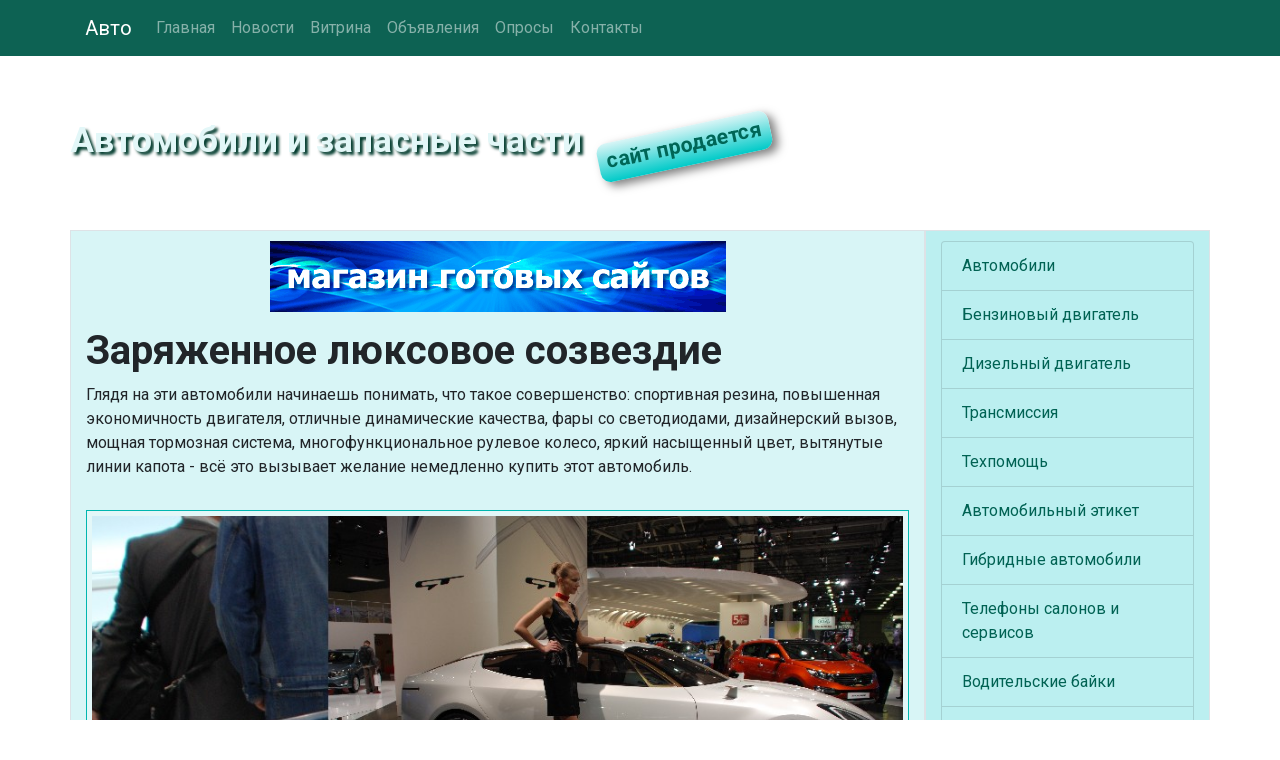

--- FILE ---
content_type: text/html
request_url: https://www.auto-russia.com/artwork/20141216.shtml
body_size: 12917
content:
<!DOCTYPE html>
<html lang="ru">
<head>
<meta charset="utf-8">
<meta name="viewport" content="width=device-width, initial-scale=1, shrink-to-fit=no">
<meta name="description" content="Заряженное люксовое созвездие">
<meta name="keywords" content="">
<meta name="robots" content="index, follow">
<title>Заряженное люксовое созвездие</title>
<meta property="og:url" content="https://www.auto-russia.com/artwork/20141216.shtml" />
<meta property="og:type" content="article" />
<meta property="og:title" content="Заряженное люксовое созвездие" />
<meta property="og:description" content="Заряженное люксовое созвездие" />
<meta property="og:image" content="https://www.auto-russia.com/pics/collages/20141216.jpg" />
<meta property="og:locale" content="ru_RU" />
<meta property="og:site_name" content="Автомобили и запасные части" />
<link rel="alternate" href="https://www.auto-russia.com/artwork/20141216.shtml" hreflang="ru" />
<link rel="shortcut icon" href="/pics/icons/favicon.ico">
<link rel="icon" type="image/png" href="/pics/icons/favicon-192x192.png" sizes="192x192">
<link rel="apple-touch-icon" sizes="180x180" href="/pics/icons/apple-touch-icon.png">
<link rel="manifest" href="/inc/manifest.webmanifest">
<link rel="canonical" href="https://www.auto-russia.com/artwork/20141216.shtml" />
<link rel="stylesheet" href="https://fonts.googleapis.com/css?family=Roboto:400,700&display=swap&subset=cyrillic">
<link rel="stylesheet" href="https://cdn.jsdelivr.net/npm/bootstrap@4.6.2/dist/css/bootstrap.min.css" integrity="sha384-xOolHFLEh07PJGoPkLv1IbcEPTNtaed2xpHsD9ESMhqIYd0nLMwNLD69Npy4HI+N" crossorigin="anonymous">
<link rel="stylesheet" href="https://cdn.jsdelivr.net/npm/social-likes/dist/social-likes_flat.css">
<link rel="stylesheet" href="/inc/styles_extra.css">
<link rel="stylesheet" href="/inc/styles_custom.css">
<!-- text -->
</head>
<body>

<nav class="navbar navbar-expand-md navbar-dark fixed-top cl_nav">
<div class="container">
	<a class="navbar-brand" href="/">Авто</a>
	<button class="navbar-toggler" type="button" data-toggle="collapse" data-target="#navbarsExampleDefault" aria-controls="navbarsExampleDefault" aria-expanded="false" aria-label="Toggle navigation">
	<span class="navbar-toggler-icon"></span>
	</button>
	<div class="collapse navbar-collapse" id="navbarsExampleDefault">
	<ul class="navbar-nav mr-auto"><li class="nav-item"><a class="nav-link" href="/">Главная</a></li><li class="nav-item"><a class="nav-link" href="/news/">Новости</a></li><li class="nav-item"><a class="nav-link" href="/artwork/">Витрина</a></li><li class="nav-item"><a class="nav-link" href="/boards/">Объявления</a></li><li class="nav-item"><a class="nav-link" href="/vcenter/">Опросы</a></li><li class="nav-item"><a class="nav-link" href="/rus/contacts/">Контакты</a></li></ul>
	</div>
</div>
</nav>

	<div class="jumbotron cl_header">
		<div class="container cl_btm">
		<div class="cl_moto" id="prd">Автомобили и запасные части</div>
		</div>
	</div>

	<div class="container">

		<div class="row">
			<main class="col-lg-9 order-lg-1 border">
			<div class="fbs"><a href="/cgi-bin/fbs/fbs.pl?0" onMouseOver="window.status='Магазин готовых сайтов'; return true"><img src="/b/shop.png" alt="Магазин готовых сайтов" title="Магазин готовых сайтов"></a></div>
			<h1>Заряженное люксовое созвездие</h1>
			<p>Глядя на эти автомобили начинаешь понимать, что такое совершенство: спортивная резина, повышенная экономичность двигателя, отличные динамические качества, фары со светодиодами, дизайнерский вызов, мощная тормозная система, многофункциональное рулевое колесо, яркий насыщенный цвет, вытянутые линии капота - всё это вызывает желание немедленно купить этот автомобиль.</p>
			
			<!-- text -->
			<script type="text/javascript">
<!--
var _acic={dataProvider:10,allowCookieMatch:false};(function(){var e=document.createElement("script");e.type="text/javascript";e.async=true;e.src="https://www.acint.net/aci.js";var t=document.getElementsByTagName("script")[0];t.parentNode.insertBefore(e,t)})()
//-->
</script>
			<figure class="figure cl_c2b" data-toggle="modal" data-target="#exampleModal"><img src="/pics/collages/20141216.jpg" class="figure-img img-fluid" alt="Заряженное люксовое созвездие"><figcaption>Заряженное люксовое созвездие</figcaption></figure><div class="modal fade" id="exampleModal" tabindex="-1" aria-labelledby="exampleModalLabel" aria-hidden="true"><div class="modal-dialog modal-xl"><div class="modal-content"><div class="modal-header"><h5 class="modal-title" id="exampleModalLabel">Заряженное люксовое созвездие</h5><button type="button" class="close" data-dismiss="modal" aria-label="Close"><span aria-hidden="true">&times;</span></button></div><div class="modal-body"><img src="/pics/collages/20141216.jpg" class="figure-img img-fluid" alt="Заряженное люксовое созвездие"></div></div></div></div><p></p>
			
			Метки: 
			
			<form action="/vcenter/?action=vote" method="get" id="poll_out"><fieldset><legend>Опрос</legend><input type="hidden" name="action" value="vote"><input type="hidden" name="topic" value="carbody"><p><strong>Какой тип кузова у вашего автомобиля?</strong></p><label><input type="checkbox" name="vote" value="0">Внедорожник</label><label><input type="checkbox" name="vote" value="1">Кабриолет</label><label><input type="checkbox" name="vote" value="2">Кроссовер</label><label><input type="checkbox" name="vote" value="3">Купе</label><label><input type="checkbox" name="vote" value="4">Минивэн</label><label><input type="checkbox" name="vote" value="5">Пикап</label><label><input type="checkbox" name="vote" value="6">Седан</label><label><input type="checkbox" name="vote" value="7">Универсал</label><label><input type="checkbox" name="vote" value="8">Хэтчбек</label><label><input type="checkbox" name="vote" value="9">Нет машины</label><button type="submit" class="btn btn-primary cl_btn">Голосовать</button><p><a href="/vcenter/carbody.shtml"><strong>Результаты</strong></a></p></fieldset></form>
			</main>

			<aside class="col-lg-3 order-2 border cl_rt">
			<!-- text -->
			<!-- banner1 --><ul class="list-group cl_smenu"><li class="list-group-item"><a href="/cars/" title="Автомобили">Автомобили</a></li><li class="list-group-item"><a href="/gasoline_engine/" title="Бензиновый двигатель">Бензиновый двигатель</a></li><li class="list-group-item"><a href="/diesel_engine/" title="Дизельный двигатель">Дизельный двигатель</a></li><li class="list-group-item"><a href="/transmission/" title="Трансмиссия">Трансмиссия</a></li><li class="list-group-item"><a href="/help/" title="Техпомощь">Техпомощь</a></li><li class="list-group-item"><a href="/extras/auto_etiquette.shtml" title="Автомобильный этикет">Автомобильный этикет</a></li><li class="list-group-item"><a href="/hyb/" title="Гибридные автомобили">Гибридные автомобили</a></li><li class="list-group-item"><a href="/phone/" title="Телефоны салонов и сервисов">Телефоны салонов и сервисов</a></li><li class="list-group-item"><a href="/Story/" title="Водительские байки">Водительские байки</a></li><li class="list-group-item"><a href="/books.shtml" title="Книги об автомобилях">Книги об автомобилях</a></li><li class="list-group-item"><a href="/video/" title="Видеоролики">Видеоролики</a></li><li class="list-group-item"><a href="/sovety.shtml" title="Советы автолюбителям">Советы автолюбителям</a></li><li class="list-group-item"><a href="/extras/" title="Мнения автоэкспертов">Мнения автоэкспертов</a></li><li class="list-group-item"><a href="/photogallery.shtml" title="Фото альбом">Фото альбом</a></li><li class="list-group-item"><a href="/blog/" title="Блог">Блог</a></li><li class="list-group-item"><a href="/reklama.shtml" title="Реклама на сайте">Реклама на сайте</a></li><li class="list-group-item"><a href="/rus/opinions.shtml" title="Отзывы наших читателей">Отзывы читателей</a></li><li class="list-group-item"><a href="/rus/mylink.shtml" title="Сделайте ссылку на наш сайт на своей странице!">Разместите нашу ссылку</a></li><li class="list-group-item"><a href="/exchange_rates.shtml" title="Курс рубля к доллару и евро">Курс рубля к доллару и евро</a></li><li class="list-group-item"><a href="/measures_converter.shtml" title="Конвертер единиц измерений">Конвертер единиц измерений</a></li><li class="list-group-item"><a href="/social/" title="Социальные сети">Социальные сети</a></li></ul><div class="rand"><p><span>Знаете ли вы, что</span> Россия является одним из мировых лидеров по производству автомобилей для суровых климатических условий. Автомобили, произведенные в России, часто имеют специальные системы обогрева и повышенную проходимость для езды по заснеженным и обледенелым дорогам.</p></div><table class="table calendar"><caption>Январь 2026</caption>
<tr><th>Пн</th><td class="empt"></td><td class="past">5</td><td class="past">12</td><td class="past">19</td><td class="futu">26</td></tr>
<tr><th>Вт</th><td class="empt"></td><td class="past">6</td><td class="past">13</td><td class="past">20</td><td class="futu">27</td></tr>
<tr><th>Ср</th><td class="empt"></td><td class="past">7</td><td class="past">14</td><td class="tday">21</td><td class="futu">28</td></tr>
<tr><th>Чт</th><td class="past">1</td><td class="past">8</td><td class="past">15</td><td class="futu">22</td><td class="futu">29</td></tr>
<tr><th>Пт</th><td class="past">2</td><td class="past">9</td><td class="past">16</td><td class="futu">23</td><td class="futu">30</td></tr>
<tr><th>Сб</th><td class="past">3</td><td class="past">10</td><td class="past">17</td><td class="futu">24</td><td class="futu">31</td></tr>
<tr><th>Вс</th><td class="past">4</td><td class="past">11</td><td class="past">18</td><td class="futu">25</td><td class="empt"></td></tr>
</table>

			</aside>
		</div>

	</div><!-- /container -->

<footer class="footer">
	<div class="container text-center">
		<p>Информация на сайте не является публичной офертой.</p>
		<p><a href="/rus/disclaimer.shtml">Отказ от ответственности</a> | <a href="/rus/privacy.shtml">Политика конфиденциальности</a></p>
		<p><strong>© 1998-2026 Auto-Russia.Com</strong></p><img src="/pics/icons/trz.gif" onload="submitForm('trz', '/cgi-bin/sr.cgi', window.screen.width, window.screen.height)"><div id="trz"></div>
	</div>
</footer>
<script src="https://cdn.jsdelivr.net/npm/jquery@3.5.1/dist/jquery.min.js" integrity="sha256-9/aliU8dGd2tb6OSsuzixeV4y/faTqgFtohetphbbj0=" crossorigin="anonymous"></script>
<script src="https://cdn.jsdelivr.net/npm/bootstrap@4.6.2/dist/js/bootstrap.bundle.min.js" integrity="sha384-Fy6S3B9q64WdZWQUiU+q4/2Lc9npb8tCaSX9FK7E8HnRr0Jz8D6OP9dO5Vg3Q9ct" crossorigin="anonymous"></script>
<script src="https://cdn.jsdelivr.net/npm/social-likes/dist/social-likes.min.js"></script>
<!-- text -->
<script src="/inc/common.js"></script>
</body>
</html>


--- FILE ---
content_type: text/css
request_url: https://www.auto-russia.com/inc/styles_extra.css
body_size: 11427
content:
/*------------------------------------------------------------------------------------------------
Новости
------------------------------------------------------------------------------------------------*/
.news {
margin-top: 1rem;
list-style: none;
padding-left: 0;
}
.news a {
display: block;
}
.news li {
margin-bottom: 1rem;
}
.news span {
font-size: 90%;
}
/* -------------------------------------------------------------------------------------------- */
/*------------------------------------------------------------------------------------------------
Разметка страницы: общие
------------------------------------------------------------------------------------------------*/
html, body {
overflow-y: scroll;
height: 100%;
width: 100%;
background: url("/pics/icons/bg.jpg") no-repeat center center fixed;
background-size: cover;
font-family: "Roboto", sans-serif;
}
.parallax1 {
/* The image used */
background-image: url("/pics/icons/img_parallax1.jpg");
}
.parallax2 {
/* The image used */
background-image: url("/pics/icons/img_parallax2.jpg");
}
.parallax1, .parallax2 {
/* Full height */
/* Create the parallax scrolling effect */
background-attachment: fixed;
background-position: center;
background-repeat: no-repeat;
background-size: cover;
}
a {
color: #006253;
}
main {
background: #d8f5f6;
}
h1, h2, h3, h4, h5, h6 {
font-weight: 700;
}
.cl_c4, .cl_c4c {
background-color: rgba(237,249,250,0.95);
border-radius: 8px;
}
.cl_c4c {
text-align: center;
}
.cl_c4 a {
text-decoration: none;
}
.cl_c5 {
background-color: rgba(227,247,248,0.9);
border-radius: 8px;
font-size: 1.45em;
}
.cl_bg10-6 {
border-radius: 2em;
background-image: radial-gradient(rgba(0,70,54,0.95), rgba(0,76,60,0.8), rgba(0,79,63,0.01));
}
.cl_bg10-7 {
background-color: rgba(0,79,63,0.7);
}
.cl_bg20-8 {
background-color: rgba(0,126,112,0.8);
}
.cl_lt {
background-color: #caf1f2 !important;
}
.cl_rt {
background: #bbeff0 !important;
}
.cl_rnews {
min-height: 102px;
border: 1px solid #00bcb6 !important;
background: #e3f7f8;
overflow: hidden;
}
.cl_b2 {
background-color: #bbeff0;
}
.cl_ft1 {
font-size: 1.4em;
text-shadow: 0 0 3px #004636, 0 0 4px #004636, 0 0 5px #004636, 0 0 7px #004636;
}
footer {
color: #f4fcfd;
padding-top: 15px;
background: rgba(0,209,208,0.8);
background: -webkit-linear-gradient(rgba(0,209,208,0.8), rgba(0,193,190,1)); /* For Safari 5.1 to 6.0 */
background: -o-linear-gradient(rgba(0,209,208,0.8), rgba(0,193,190,1)); /* For Opera 11.1 to 12.0 */
background: -moz-linear-gradient(rgba(0,209,208,0.8), rgba(0,193,190,1)); /* For Firefox 3.6 to 15 */
background: linear-gradient(rgba(0,209,208,0.6), rgba(0,193,190,1)); /* Standard syntax (must be last) */
}
footer a {
color: #d8f5f6;
text-shadow: 2px 2px 2px #003b2d;
}
footer a:hover {
color: #edf9fa;
}
footer p {
color: #e3f7f8;
text-shadow: 2px 2px 2px #003b2d;
}
main img, .rand img {
max-width: 100%;
}
figure {
border: 1px solid #00b6af;
margin: 0 auto;
margin-top: 15px;
margin-bottom: 15px;
background: #e3f7f8;
-webkit-box-sizing: border-box;
-moz-box-sizing: border-box;
box-sizing: border-box;
}
figure img {
max-width: 100%;
margin: 5px;
width: calc(100% - 10px); // margin above
-webkit-box-sizing: border-box;
-moz-box-sizing: border-box;
box-sizing: border-box;
}
figcaption {
text-align: center;
color: #007e70;
background: #bbeff0;
padding: 1px 10px 2px 10px;
border-top: 1px solid #00b6af;
}
.cl_nav {
background-color: rgba(0,90,74,0.95);
}
.cl_header {
margin-top: 2px;
margin-bottom: 0;
background: url("/pics/icons/auto-russia_logo.jpg") center bottom;
background-size:  cover;
text-align: right;
}
.cl_btm {
position: relative;
min-height: 100px;
}
.cl_btn {
background: #009c91;
border-color: #009c91;
margin-bottom: 1rem;
}
.cl_btn:hover {
background: #009084;
border-color: #009084;
}
.cl_moto {
display: inline-block;
font-size: 2.2em;
font-weight: 700;
color: #e3f7f8;
text-shadow: 3px 3px 3px #003b2d;
position: absolute;
bottom: 0;
left: 0;
text-align: left;
pointer-events: none;
cursor: pointer;
}
.cl_moto:after {
	pointer-events: auto;
	font-size: 0.6em;
	text-shadow: none;
	margin-left: 0.7em;
	color: #006657;
	content: "\0441\0430\0439\0442\00A0\043F\0440\043E\0434\0430\0435\0442\0441\044F";
	display: inline-block;
	-webkit-transform: rotate(-12deg);
	-moz-transform: rotate(-12deg);
	-o-transform: rotate(-12deg);
	-ms-transform: rotate(-12deg);
	transform: rotate(-12deg);
	padding: 0.1em 0.4em 0.3em 0.4em;
	border-radius: 10px;
	box-shadow: 5px 5px 10px rgba(0,0,0,0.5);
	background-image: linear-gradient(#d8f5f6, #00cac8);
}

.web_icon {
background-image: url("/pics/icons/web.png");
background-repeat: no-repeat;
background-position: left center;
padding-left: 20px;
display: block;
}
.cl_smenu {
margin: 10px 0;
}
.cl_smenu li {
background: #bbeff0;
}
.cl_smenu li:hover {
background: #d8f5f6;
}
.cl_smenu li a {
display: block;
}
.cl_shr {
margin-top: 0;
padding: 10px 10px 20px 10px;
background-color: rgba(0,209,208,0.75);
}
.cl_shr_l {
display: block;
margin-top: 0.3em;
margin-bottom: 0.3em;
}
.cl_shr_l li {
margin-right: -5px;
height: 1.9em;
}
.cl_shr_l li span {
vertical-align: text-top; // Firefox
}
.cl_vote {
margin-bottom: 1rem;
}
.cl_vote li:hover {
background: #caf1f2;
}
.cl_vote label {
display: block;
height: 100%;
cursor: pointer;
}
.cl_vote input[type="radio"], .cl_vote input[type="checkbox"] {
margin-left: 0.3rem;
margin-right: 0.6rem;
}
form[name="poll"] ul li {
color: #00a197;
display: block;
padding: 5px;
background: #bbeff0;
border-left: 1px solid #008c7f;
border-top: 1px solid #008c7f;
border-right: 1px solid #008c7f;
}
form[name="poll"] ul li:last-of-type {
border-bottom: 1px solid #007567;
}
form[name="poll"] ul li:hover {
background: #00cac8;
}
form[name="poll"] ul li:hover, form[name="poll"] label, .sub_list label, .cl_c2b {
cursor: pointer;
}
form[name="poll"] label {
display: block;
width: 100%;
}
form[name="poll"] ul li:last-of-type {
border-bottom: 1px solid #ffc>;
}
form[name="poll"] label {
text-align: left;
}
#poll_out label, #loc label {
text-align: left;
display: block;
}
#poll_out input[type="radio"], #loc input[type="radio"], #poll_out input[type="checkbox"], #loc input[type="checkbox"] {
margin-right: 5px;
}
.poll th {
padding: 6px;
border: 1px solid #00a79d;
background: #00d1d0;
background: linear-gradient(#00bcb7, #5bdbdc);
}
.poll td {
padding: 6px;
border: 1px solid #00a79d;
background: #adebec;
}
.fbs {
text-align: center;
margin: 10px 10px 15px 10px;
}
.news_rating {
margin-top: 20px;
}
.news_rating a {
text-decoration: none;
}
.page_bg {
margin-top: 10px;
padding: 15px;
background-color: #caf1f2;
border: 1px solid #00bcb7;
border-radius: 0.3rem;
}
.adpt_wrap {
border: 1px solid #00bcb7;
background-color: #bbeff0;
background: linear-gradient(#caf1f2, #9de8e9);
text-align: center;
}
.more20 {
font-size: 120%;
}
.arch {
display: inline-block;
}
.arch li {
display: inline;
margin-left: 10px;
}
.okey, .nook, .warn {
margin: 10px 20% 10px 20%;
padding: 10px;
text-align: center;
border-radius: 10px 10px;
box-shadow: #515151 0px 2px 3px;
}
.okey {background-color: #cdecd2; border: #096344 2px solid}
.nook {background-color: #fffc00; border: #f00 2px solid}
.warn {background-color: #ffeb8b; border: #e96800 2px solid}
.okey p {
background: url("/pics/icons/tick.gif") no-repeat top left; padding-left: 25px
}
.warn p {
background: url("/pics/icons/exclam1.gif") no-repeat top left; padding-left: 25px
}
.nook p {
background: url("/pics/icons/stop.png") no-repeat top left; padding-left: 25px
}
.red {background-color: #f00}
.red_t, .html_tag {color: #f00}
.yellow {background-color: #ff0}
.yellow_t {color: #ff0}
.green {background-color: #093}
.green_t {color: #093}
#user_picture {
display: block;
width: 100%;
height:auto;
}
.cl_tdir th {
border: 1px solid #00a79d;
background: #42d8d9;
}
.cl_tdir td {
border: 1px solid #00a79d;
background: #adebec;
}
td.cl_td_span {
background: #76dfe0;
font-weight: 700;
}
::placeholder {
color:#5bdbdc;
}
/*------------------------------------------------------------------------------------------------
Polls
------------------------------------------------------------------------------------------------*/
img[src*="vc_stamp"] {
float: right;
-moz-transform: rotate(-15deg) translate(-30px, -10px); /* Для Firefox */
-ms-transform: rotate(-15deg) translate(-30px, -10px); /* Для IE */
-webkit-transform: rotate(-15deg) translate(-30px, -10px); /* Для Safari, Chrome, iOS */
-o-transform: rotate(-15deg) translate(-30px, -10px); /* Для Opera */
transform: rotate(-15deg) translate(-30px, -10px);
z-index: 10;
}
/* -------------------------------------------------------------------------------------------- */
/*------------------------------------------------------------------------------------------------
Ads bs4
------------------------------------------------------------------------------------------------*/
.brd {
margin-top: 15px;
margin-bottom: 15px;
border: 1px solid #009a9a;
padding: 10px 5px 15px 5px;
background: #fffef3;
-moz-border-radius: 8px;
-webkit-border-radius: 8px;
border-radius: 8px 8px;
}
.brd span {
float:left;
margin:-20px 0 -15px 5px;
}
.brd span:before {
font-size: 75%;
content: " ";
padding: 2px 5px 1px 5px;
}
.brd td:first-child span:before {
border: 1px solid #009a9a;
-moz-border-radius: 3px;
-webkit-border-radius: 3px;
border-radius: 3px 3px;
background: #e3e3e3;
font-size: 85%;
content: "\0420\0435\043A\043B\0430\043C\0430";
}
.brd td:nth-child(2), .brd td:nth-child(3) {
border-left: 1px solid #009a9a;
padding-left: 6px;
}
.brd table {
width: 100%;
}
.brd table td {
vertical-align: top;
}
.brd_header {
font-weight: 700;
margin-top: 5px;
margin-bottom: 4px;
}
.brd_text, .brd_url {
font-size: 85%;
line-height: 1.1;
margin-bottom: 7px;
}
/* -------------------------------------------------------------------------------------------- */
/*------------------------------------------------------------------------------------------------
Photo
------------------------------------------------------------------------------------------------*/
.photo figure {
max-width: 252px;
float: left;
margin: 0 5px 10px 0;
}
.photo figcaption {
white-space: nowrap;
overflow: hidden;
padding: 1px 5px;
text-overflow: ellipsis;
}
div.photo + p {
clear:both;
padding-top: 20px;
}
/* -------------------------------------------------------------------------------------------- */
/*------------------------------------------------------------------------------------------------
Calendar
------------------------------------------------------------------------------------------------*/
.calendar {
margin: 20px 0;
text-align: left;
border: 1px solid #00988d;
}
.calendar th, .calendar td {
border: 1px solid #ccc;
padding: 0.35rem !important;
}
.calendar th {
color: #00988d;
background: #5bdbdc;
}
.calendar caption {
caption-side: top;
text-align: center;
font-weight: 700;
background: #00b2a9;
color: #edf9fa;
border-top-left-radius: 0.25rem;
border-top-right-radius: 0.25rem;
}
.empt {
background: #d8f5f6;
}
.past {
background: #bbeff0;
color: #00bbb5;
}
.tday {
background: #008375;
color: #e3f7f8;
font-weight: 700;
}
.futu {
background: #9de8e9;
color: #006253;
}
/* -------------------------------------------------------------------------------------------- */
@media only screen and (max-device-width:480px) {
/* styles for mobile browsers smaller than 480px; (iPhone) */
.cl_moto {
font-size: 1.5em;
}
}
